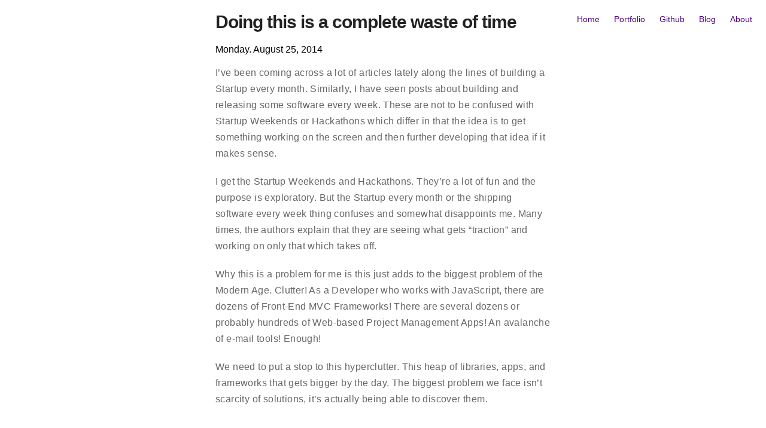

--- FILE ---
content_type: text/html; charset=utf-8
request_url: http://www.donmarges.io/doing-this-is-a-complete-waste-of-time/
body_size: 8850
content:
<!DOCTYPE html> <html> <head> <meta charset="utf-8"> <meta http-equiv=X-UA-Compatible content="IE=edge,chrome=1"> <meta name=viewport content="width=device-width, initial-scale=1"> <meta name=description content="Fullstack Web Developer"> <meta name=author content="Don Marges"> <title>Don Marges &middot; Doing this is a complete waste of time</title> <!-- Begin Jekyll SEO tag v2.6.1 --> <title>Doing this is a complete waste of time | Don Marges</title> <meta name="generator" content="Jekyll v3.8.5" /> <meta property="og:title" content="Doing this is a complete waste of time" /> <meta name="author" content="dmarges" /> <meta property="og:locale" content="en_US" /> <meta name="description" content="I’ve been coming across a lot of articles lately along the lines of building a Startup every month. Similarly, I have seen posts about building and releasing some software every week. These are not to be confused with Startup Weekends or Hackathons which differ in that the idea is to get something working on the screen and then further developing that idea if it makes sense." /> <meta property="og:description" content="I’ve been coming across a lot of articles lately along the lines of building a Startup every month. Similarly, I have seen posts about building and releasing some software every week. These are not to be confused with Startup Weekends or Hackathons which differ in that the idea is to get something working on the screen and then further developing that idea if it makes sense." /> <link rel="canonical" href="http://dmarges.github.io/doing-this-is-a-complete-waste-of-time/" /> <meta property="og:url" content="http://dmarges.github.io/doing-this-is-a-complete-waste-of-time/" /> <meta property="og:site_name" content="Don Marges" /> <meta property="og:type" content="article" /> <meta property="article:published_time" content="2014-08-25T21:48:30+00:00" /> <meta name="twitter:card" content="summary" /> <meta property="twitter:title" content="Doing this is a complete waste of time" /> <meta name="twitter:site" content="@" /> <meta name="twitter:creator" content="@dmarges" /> <script type="application/ld+json"> {"dateModified":"2014-08-25T21:48:30+00:00","datePublished":"2014-08-25T21:48:30+00:00","@type":"BlogPosting","headline":"Doing this is a complete waste of time","mainEntityOfPage":{"@type":"WebPage","@id":"http://dmarges.github.io/doing-this-is-a-complete-waste-of-time/"},"url":"http://dmarges.github.io/doing-this-is-a-complete-waste-of-time/","author":{"@type":"Person","name":"dmarges"},"description":"I’ve been coming across a lot of articles lately along the lines of building a Startup every month. Similarly, I have seen posts about building and releasing some software every week. These are not to be confused with Startup Weekends or Hackathons which differ in that the idea is to get something working on the screen and then further developing that idea if it makes sense.","@context":"https://schema.org"}</script> <!-- End Jekyll SEO tag --> <link rel="apple-touch-icon-precomposed" sizes="57x57" href="http://dmarges.github.io/assets/images/favicon/apple-touch-icon-57x57.png" /> <link rel="apple-touch-icon-precomposed" sizes="114x114" href="http://dmarges.github.io/assets/images/favicon/apple-touch-icon-114x114.png" /> <link rel="apple-touch-icon-precomposed" sizes="72x72" href="http://dmarges.github.io/assets/images/favicon/apple-touch-icon-72x72.png" /> <link rel="apple-touch-icon-precomposed" sizes="144x144" href="http://dmarges.github.io/assets/images/favicon/apple-touch-icon-144x144.png" /> <link rel="apple-touch-icon-precomposed" sizes="60x60" href="http://dmarges.github.io/assets/images/favicon/apple-touch-icon-60x60.png" /> <link rel="apple-touch-icon-precomposed" sizes="120x120" href="http://dmarges.github.io/assets/images/favicon/apple-touch-icon-120x120.png" /> <link rel="apple-touch-icon-precomposed" sizes="76x76" href="http://dmarges.github.io/assets/images/favicon/apple-touch-icon-76x76.png" /> <link rel="apple-touch-icon-precomposed" sizes="152x152" href="http://dmarges.github.io/assets/images/favicon/apple-touch-icon-152x152.png" /> <link rel="icon" type="image/png" href="http://dmarges.github.io/assets/images/favicon/favicon-196x196.png" sizes="196x196" /> <link rel="icon" type="image/png" href="http://dmarges.github.io/assets/images/favicon/favicon-96x96.png" sizes="96x96" /> <link rel="icon" type="image/png" href="http://dmarges.github.io/assets/images/favicon/favicon-32x32.png" sizes="32x32" /> <link rel="icon" type="image/png" href="http://dmarges.github.io/assets/images/favicon/favicon-16x16.png" sizes="16x16" /> <link rel="icon" type="image/png" href="http://dmarges.github.io/assets/images/favicon/favicon-128.png" sizes="128x128" /> <meta name="application-name" content="&nbsp;"/> <meta name="msapplication-TileColor" content="#FFFFFF" /> <meta name="msapplication-TileImage" content="mstile-144x144.png" /> <meta name="msapplication-square70x70logo" content="mstile-70x70.png" /> <meta name="msapplication-square150x150logo" content="mstile-150x150.png" /> <meta name="msapplication-wide310x150logo" content="mstile-310x150.png" /> <meta name="msapplication-square310x310logo" content="mstile-310x310.png" /> <link rel="canonical" href="http://dmarges.github.io/doing-this-is-a-complete-waste-of-time/"> <link rel="alternate" type="application/rss+xml" title="" href="http://dmarges.github.io/feed.xml" /> <style>.highlight .c { color: #998; font-style: italic; } .highlight .err { color: #a61717; background-color: #e3d2d2; } .highlight .k { font-weight: bold; } .highlight .o { font-weight: bold; } .highlight .cm { color: #998; font-style: italic; } .highlight .cp { color: #999; font-weight: bold; } .highlight .c1 { color: #998; font-style: italic; } .highlight .cs { color: #999; font-weight: bold; font-style: italic; } .highlight .gd { color: #000; background-color: #fdd; } .highlight .gd .x { color: #000; background-color: #faa; } .highlight .ge { font-style: italic; } .highlight .gr { color: #a00; } .highlight .gh { color: #999; } .highlight .gi { color: #000; background-color: #dfd; } .highlight .gi .x { color: #000; background-color: #afa; } .highlight .go { color: #888; } .highlight .gp { color: #555; } .highlight .gs { font-weight: bold; } .highlight .gu { color: #800080; font-weight: bold; } .highlight .gt { color: #a00; } .highlight .kc { font-weight: bold; } .highlight .kd { font-weight: bold; } .highlight .kn { font-weight: bold; } .highlight .kp { font-weight: bold; } .highlight .kr { font-weight: bold; } .highlight .kt { color: #458; font-weight: bold; } .highlight .m { color: #099; } .highlight .s { color: #d14; } .highlight .n { color: #333; } .highlight .na { color: #008080; } .highlight .nb { color: #0086b3; } .highlight .nc { color: #458; font-weight: bold; } .highlight .no { color: #008080; } .highlight .ni { color: #800080; } .highlight .ne { color: #900; font-weight: bold; } .highlight .nf { color: #900; font-weight: bold; } .highlight .nn { color: #555; } .highlight .nt { color: #000080; } .highlight .nv { color: #008080; } .highlight .ow { font-weight: bold; } .highlight .w { color: #bbb; } .highlight .mf { color: #099; } .highlight .mh { color: #099; } .highlight .mi { color: #099; } .highlight .mo { color: #099; } .highlight .sb { color: #d14; } .highlight .sc { color: #d14; } .highlight .sd { color: #d14; } .highlight .s2 { color: #d14; } .highlight .se { color: #d14; } .highlight .sh { color: #d14; } .highlight .si { color: #d14; } .highlight .sx { color: #d14; } .highlight .sr { color: #009926; } .highlight .s1 { color: #d14; } .highlight .ss { color: #990073; } .highlight .bp { color: #999; } .highlight .vc { color: #008080; } .highlight .vg { color: #008080; } .highlight .vi { color: #008080; } .highlight .il { color: #099; } .highlight .gc { color: #999; background-color: #eaf2f5; } /* normalize.css v3.0.2 | MIT License | git.io/normalize */ html { font-family: sans-serif; /* 1 */ -ms-text-size-adjust: 100%; /* 2 */ -webkit-text-size-adjust: 100%; /* 2 */ } body { margin: 0; } article, aside, details, figcaption, figure, footer, header, hgroup, main, menu, nav, section, summary { display: block; } audio, canvas, progress, video { display: inline-block; /* 1 */ vertical-align: baseline; /* 2 */ } audio:not([controls]) { display: none; height: 0; } a { background-color: transparent; } a:active, a:hover { outline: 0; } h1 { font-size: 2em; margin: 0.67em 0; } img { border: 0; } hr { box-sizing: content-box; height: 0; } pre { overflow: auto; } code, kbd, pre, samp { font-family: monospace, monospace; font-size: 1em; } body, html { font-size: 62.5%; } body { line-height: 1; font: 16px "Helvetica Neue", Helvetica, Arial, sans-serif; } color alpha { -webkit-font-smoothing: antialiased; text-rendering: optimizeLegibility; } h1, h2, h3, h4 { font-family: "Helvetica Neue", Helvetica, Arial, sans-serif; color: #222; -webkit-font-smoothing: antialiased; text-rendering: optimizeLegibility; } h1 { font-size: 3rem; letter-spacing: -1px; color: #222; font-weight: 700; } h2 { font-size: 2.2rem; } h3 { font-size: 2rem; } h4 { font-size: 1.6rem; } a { color: #4b0082; text-decoration: underline; } p { line-height: 1.7; color: #666; font-weight: 300; margin-bottom: 20px; letter-spacing: 0.4px; } @media only screen and (max-width: 400px) { p { letter-spacing: 0.2px; } } strong { font-weight: 400; color: #000; } ul li, ol li { line-height: 2.4rem; font-weight: 300; color: #666; } img, pre, iframe { max-width: 100%; } img, pre { border-radius: 4px; } blockquote { padding-left: 15px; border-left: 3px solid #eee; } hr { border: none; height: 1px; margin: 40px auto; background: #eee; width: 100%; } code, tt { padding: 1px 3px; font-family: Consolas, "Liberation Mono", Menlo, Courier, monospace; font-size: 12px; line-height: 20px; white-space: pre-wrap; background: #fff; border-radius: 2px; border-radius: 2px; } pre { box-sizing: border-box; margin: 0 0 1.75em 0; width: 100%; padding: 5px 10px; font-family: Consolas, "Liberation Mono", Menlo, Courier, monospace; font-size: 1.2rem; line-height: 2rem; white-space: pre; overflow: auto; background: #fff; border: 1px solid #ededed; border-radius: 2px; } .site-wrapper { height: 100%; max-width: 560px; width: 96%; margin: 0 auto; } @media only screen and (max-width: 400px) { .site-wrapper { width: 88%; } } @media only screen and (min-width: 400px) and (max-width: 1050px) { .site-wrapper { width: 88%; } } .icon { display: inline-block; width: 17px; height: 17px; fill: #000; color: #000; } .home, .blog { margin-top: 125px; } .home .home__header, .blog .home__header { display: block; margin: 0 auto; text-align: center; } .home .home__header img, .blog .home__header img { width: 125px; margin-bottom: 25px; border-radius: 100%; } .home .home__header h1, .blog .home__header h1, .home .home__header h2, .blog .home__header h2 { margin: 0; } .home .home__header h1, .blog .home__header h1 { font-size: 4rem; margin-bottom: 13px; } .home .home__header h2, .blog .home__header h2 { font-size: 1.85rem; font-weight: 300; font-style: normal; color: #333; width: 70%; margin: 0 auto 30px; } .home .home__header h2 a, .blog .home__header h2 a { font-weight: 200; } .home .home__header .home__header-social, .blog .home__header .home__header-social { margin-top: 20px; } .home .home__header .home__header-social a, .blog .home__header .home__header-social a { margin: 0 3px; } .home .home__header .home__header-social a:hover svg, .blog .home__header .home__header-social a:hover svg { fill: #4b0082; } .home .home__header .home__header-social svg, .blog .home__header .home__header-social svg { -webkit-transition: all ease-in-out 0.2s; transition: all ease-in-out 0.2s; } .home .home__sections, .blog .home__sections { border-top: 1px solid #ededed; margin-top: 30px; padding-top: 40px; position: relative; } .home .home__sections:before, .blog .home__sections:before { display: block; content: " "; width: 7px; height: 7px; border: #ededed 1px solid; position: absolute; top: -5px; left: 50%; margin-left: -5px; background: #fff; box-shadow: #fff 0 0 0 5px; border-radius: 3px; } .home .home__sections .home__sections-single, .blog .home__sections .home__sections-single { display: block; width: 95%; margin: 0 auto; } .home .home__sections .home__sections-single:hover h3, .blog .home__sections .home__sections-single:hover h3 { color: #4b0082; } .home .home__sections .home__sections-single:hover aside, .blog .home__sections .home__sections-single:hover aside { color: #666; } .home .home__sections .home__sections-single a, .blog .home__sections .home__sections-single a { width: 100%; height: 100%; display: block; padding: 20px 0; text-decoration: none; } .home .home__sections .home__sections-single h3, .blog .home__sections .home__sections-single h3 { margin: 0; width: 75%; font-weight: 500; -webkit-transition: all ease-in-out 0.2s; transition: all ease-in-out 0.2s; } .home .home__sections .home__sections-single aside, .blog .home__sections .home__sections-single aside { position: relative; top: 2px; margin: 0; width: 25%; float: right; font-weight: 300; color: #aaa; text-align: right; -webkit-transition: all ease-in-out 0.2s; transition: all ease-in-out 0.2s; } .page { margin-top: 125px; } .page h1 { text-align: center; margin-bottom: 6rem; } .page .home__sections { border-top: 1px solid #ededed; margin-top: 30px; padding-top: 50px; } .page .home__sections .home__sections-single { display: block; border-bottom: 1px solid #ededed; width: 95%; margin: 0 auto; } .page .home__sections .home__sections-single a { width: 100%; height: 100%; display: block; padding: 30px 0; text-decoration: none; } .page .home__sections .home__sections-single:last-child { border: 0; } .page .home__sections .home__sections-single h3 { margin: 0; width: 75%; font-weight: 500; } .page .home__sections .home__sections-single aside { position: relative; top: 0px; margin: 0; width: 25%; float: right; font-weight: 300; color: #aaa; } .post { margin-top: 125px; } .post h1.post__title { text-align: center; margin-bottom: 3rem; } .post h2, .post h3, .post h4 { margin-top: 40px; } .post h2 a, .post h3 a, .post h4 a { text-decoration: none; } .post span time { color: #aaa; font-weight: 300; font-size: 1.4rem; text-transform: uppercase; text-align: center; display: block; margin-bottom: 6rem; letter-spacing: 1px; -webkit-font-smoothing: antialiased; text-rendering: optimizeLegibility; } .nav { position: absolute; right: 0; top: 0; } .nav ul { list-style: none; margin: 0; padding: 0 13px 0; } .nav ul li { display: inline-block; } .nav ul li a { display: inline-block; font-weight: 300; font-size: 1.4rem; padding: 20px 10px; text-decoration: none; } .home__header-nav { margin-top: 40px; text-align: center; } .home__header-nav ul { list-style: none; margin: 0; padding: 0; } .home__header-nav ul li { display: inline-block; } .home__header-nav ul li a { display: inline-block; font-weight: 300; font-size: 2rem; padding: 7px 15px; margin: 0; border-radius: 4%; -webkit-transition: all 0.4s ease-in-out; transition: all 0.4s ease-in-out; width: 70px; text-decoration: none; } .home__header-nav ul li a:hover { color: #666; } footer { border-top: 1px solid #ededed; padding: 40px 0; margin: 40px 0 0; font-size: 1.3rem; color: #aaa; font-weight: 300; text-align: center; position: relative; } footer:before { display: block; content: " "; width: 7px; height: 7px; border: #ededed 1px solid; position: absolute; top: -5px; left: 50%; margin-left: -5px; background: #fff; box-shadow: #fff 0 0 0 5px; border-radius: 3px; } footer a { display: inline; } footer a svg { width: 15px !important; fill: #aaa !important; -webkit-transition: ease-in-out all 0.3s; transition: ease-in-out all 0.3s; position: relative; top: 3px; } footer a svg:hover { fill: #4b0082 !important; } footer p { color: #aaa; margin-top: 0; } footer p a { color: #222; text-decoration: none; } .disqus { margin: 0 auto; max-width: 100%; padding: 40px 0; } .author { padding: 3rem 0; border-bottom: 1px solid #ededed; border-top: 1px solid #ededed; max-width: 100%; margin: 9rem auto 0; } .author .author__picture { width: 90%; border-radius: 100%; } .author .author__name, .author .author__bio { width: 60%; display: inline-block; } .author .author__name { font-size: 1.5rem; font-family: "Helvetica Neue", Helvetica, Arial, sans-serif; font-weight: 500; margin: 6px 0 0; } @media only screen and (max-width: 400px) { .author .author__name { width: 100%; display: block; } } @media only screen and (min-width: 400px) and (max-width: 1050px) { .author .author__name { width: 100%; display: block; } } .author .author__bio { font-family: "Helvetica Neue", Helvetica, Arial, sans-serif; font-weight: 300; color: #aaa; font-size: 1.3rem; text-align: justify; line-height: 1.5; margin: 0; } @media only screen and (max-width: 400px) { .author .author__bio { width: 100%; display: block; } } @media only screen and (min-width: 400px) and (max-width: 1050px) { .author .author__bio { width: 100%; display: block; } } .author .author__share { float: right; width: 40%; display: inline; text-align: right; position: relative; top: -10px; } .author .author__share a { text-decoration: none; } @media only screen and (max-width: 400px) { .author .author__share { width: 100%; display: block; top: 0; text-align: left; float: none; margin-top: 5px; } } @media only screen and (min-width: 400px) and (max-width: 1050px) { .author .author__share { width: 100%; display: block; top: 0; text-align: left; float: none; margin-top: 5px; } } .author .author__share svg { fill: #fff; position: relative; top: 3px; margin-right: 4px; } .author .author__share .twitter, .author .author__share .facebook { display: inline; vertical-align: middle; font-size: 13px; font-weight: 700; color: #fff; padding: 6px 10px; border-radius: 3px; margin-left: 5px; } @media only screen and (max-width: 400px) { .author .author__share .twitter, .author .author__share .facebook { margin: 0 5px 10px 0; } } @media only screen and (min-width: 400px) and (max-width: 1050px) { .author .author__share .twitter, .author .author__share .facebook { margin: 0 5px 10px 0; } } .author .author__share .twitter { background: #4fafed; } .author .author__share .facebook { background: #4361b3; } .author .author__left { width: 10%; display: inline-block; } @media only screen and (max-width: 400px) { .author .author__left { width: 20%; } } @media only screen and (min-width: 400px) and (max-width: 1050px) { .author .author__left { width: 20%; } } .author .author__right { width: 89%; display: inline-block; vertical-align: top; } @media only screen and (max-width: 400px) { .author .author__right { width: 78%; } } @media only screen and (min-width: 400px) and (max-width: 1050px) { .author .author__right { width: 78%; } } .evidence { background-image: -webkit-linear-gradient(top, rgba(39,243,106,0.15), rgba(39,243,106,0.15)); background-image: linear-gradient(to bottom, rgba(39,243,106,0.15), rgba(39,243,106,0.15)); color: #222; } .star h3 { width: auto !important; display: inline; background-image: -webkit-linear-gradient(top, rgba(39,243,106,0.15), rgba(39,243,106,0.15)); background-image: linear-gradient(to bottom, rgba(39,243,106,0.15), rgba(39,243,106,0.15)); } .pagination { width: 95%; margin: 3rem auto 0; text-align: center; } .pagination .page_number { display: inline-block; font-size: 1.3rem; } .pagination .previous, .pagination .next { display: inline-block; font-size: 1.8rem; position: relative; top: 1px; padding: 1px 9px; } .pagination .hidden { visibility: hidden; } </style> </head> <body> <div class="site-wrapper"> <div class="doing this is a complete waste of time"> <nav class="nav"> <ul> <li><a href="http://dmarges.github.io/">Home</a></li> <li><a href="http://dmarges.github.io/portfolio">Portfolio</a></li> <li><a href="http://github.com/dmarges" target="_blank">Github</a></li> <li><a href="http://dmarges.github.io/blog">Blog</a></li> <li><a href="http://dmarges.github.io/about">About</a></li> </ul> </nav> <h1 class="post__title">Doing this is a complete waste of time</h1> <span><time datetime="25-08-2014">Monday. August 25, 2014</time></span> <p>I’ve been coming across a lot of articles lately along the lines of building a Startup every month. Similarly, I have seen posts about building and releasing some software every week. These are not to be confused with Startup Weekends or Hackathons which differ in that the idea is to get something working on the screen and then further developing that idea if it makes sense.</p> <p>I get the Startup Weekends and Hackathons. They’re a lot of fun and the purpose is exploratory. But the Startup every month or the shipping software every week thing confuses and somewhat disappoints me. Many times, the authors explain that they are seeing what gets “traction” and working on only that which takes off.</p> <p>Why this is a problem for me is this just adds to the biggest problem of the Modern Age. Clutter! As a Developer who works with JavaScript, there are dozens of Front-End MVC Frameworks! There are several dozens or probably hundreds of Web-based Project Management Apps! An avalanche of e-mail tools! Enough!</p> <p>We need to put a stop to this hyperclutter. This heap of libraries, apps, and frameworks that gets bigger by the day. The biggest problem we face isn’t scarcity of solutions, it’s actually being able to discover them.</p> <section class="author"> <div class="author__left"> <img class="author__picture reyes" src="http://dmarges.github.io/assets/images/profile.jpg" alt="Don Marges"> </div> <div class="author__right"> <h4 class="author__name">Don Marges</h4> <p class="author__bio">Fullstack Web Developer</p> <div class="author__share"> <a class="twitter" href="https://twitter.com/intent/tweet?text=http://dmarges.github.io/doing-this-is-a-complete-waste-of-time/%20-%20Doing%20this%20is%20a%20complete%20waste%20of%20time%20by%20@dmarges"> <svg class="icon icon-twitter"><use xlink:href="#icon-twitter"></use></svg><span class="icon-twitter">Tweet</span> </a> <a class="facebook" href="javascript:void(0)" onclick="window.open('https://facebook.com/sharer/sharer.php?u='+encodeURIComponent(location.href), 'facebook-share-dialog', 'width=626,height=436'); return false;"> <svg class="icon icon-facebook"><use xlink:href="#icon-facebook"></use></svg><span class="icon-facebook-rect">Share</span> </a> </div> </div> </section> <section class="disqus"> <div id="disqus_thread"></div> <script type="text/javascript"> var disqus_shortname = ''; var disqus_developer = 0; (function() { var dsq = document.createElement('script'); dsq.type = 'text/javascript'; dsq.async = true; dsq.src = 'http://' + disqus_shortname + '.disqus.com/embed.js'; (document.getElementsByTagName('head')[0] || document.getElementsByTagName('body')[0]).appendChild(dsq); })(); </script> <noscript>Please enable JavaScript to view the <a href="http://disqus.com/?ref_noscript">comments powered by Disqus.</a>
</noscript> <a href="http://disqus.com" class="dsq-brlink">comments powered by <span class="logo-disqus">Disqus</span></a> </section> <footer> Don Marges © 2020 <a href="http://dmarges.github.io/feed.xml" target="_blank"><svg class="icon icon-rss"><use xlink:href="#icon-rss"></use></svg></a> </footer> </div> </div> <svg display="none" version="1.1" xmlns="http://www.w3.org/2000/svg" xmlns:xlink="http://www.w3.org/1999/xlink"> <defs> <symbol id="icon-rss" viewbox="0 0 1024 1024"> <title>rss</title> <path class="path1" d="M122.88 122.88v121.19c362.803 0 656.896 294.195 656.896 656.998h121.293c0-429.773-348.416-778.189-778.189-778.189zM122.88 365.414v121.293c228.813 0 414.362 185.498 414.362 414.413h121.242c0-295.834-239.821-535.706-535.603-535.706zM239.053 668.621c-64.205 0-116.224 52.122-116.224 116.275s52.019 116.224 116.224 116.224 116.173-52.019 116.173-116.224-51.968-116.275-116.173-116.275z"></path> </symbol> <symbol id="icon-facebook" viewbox="0 0 1024 1024"> <title>facebook</title> <path class="path1" d="M870.4 51.2h-716.8c-56.32 0-102.4 46.080-102.4 102.4v716.8c0 56.371 46.080 102.4 102.4 102.4h358.4v-358.4h-102.4v-126.72h102.4v-104.96c0-110.797 62.054-188.621 192.819-188.621l92.314 0.102v133.376h-61.286c-50.893 0-70.246 38.195-70.246 73.626v86.528h131.482l-29.082 126.669h-102.4v358.4h204.8c56.32 0 102.4-46.029 102.4-102.4v-716.8c0-56.32-46.080-102.4-102.4-102.4z"></path> </symbol> <symbol id="icon-twitter" viewbox="0 0 1024 1024"> <title>twitter</title> <path class="path1" d="M886.579 319.795c0.41 8.294 0.563 16.691 0.563 24.986 0 255.488-194.406 549.99-549.888 549.99-109.21 0-210.739-32-296.294-86.886 15.155 1.792 30.515 2.714 46.080 2.714 90.624 0 173.926-30.925 240.026-82.688-84.531-1.587-155.955-57.395-180.531-134.195 11.776 2.202 23.91 3.379 36.352 3.379 17.664 0 34.765-2.304 50.944-6.707-88.422-17.818-155.034-95.898-155.034-189.594 0-0.819 0-1.587 0-2.406 26.061 14.49 55.91 23.194 87.552 24.218-51.866-34.714-86.016-93.798-86.016-160.922 0-35.379 9.523-68.608 26.214-97.178 95.283 116.992 237.773 193.894 398.387 201.984-3.277-14.182-4.966-28.877-4.966-44.083 0-106.701 86.477-193.178 193.229-193.178 55.603 0 105.83 23.398 141.107 60.979 43.981-8.704 85.35-24.781 122.726-46.899-14.438 45.107-45.107 82.995-84.992 106.906 39.117-4.71 76.288-15.002 111.002-30.413-25.907 38.81-58.675 72.806-96.461 99.994z"></path> </symbol> <symbol id="icon-github" viewbox="0 0 1024 1024"> <title>github</title> <path class="path1" d="M674.816 579.021c-36.762 0-66.56 41.318-66.56 92.109 0 50.893 29.798 92.211 66.56 92.211s66.56-41.318 66.56-92.211c-0.051-50.79-29.798-92.109-66.56-92.109zM906.547 339.251c7.629-18.688 7.936-124.877-32.512-226.611 0 0-92.723 10.189-233.011 106.496-29.44-8.192-79.258-12.186-128.973-12.186-49.818 0-99.584 3.994-129.024 12.186-140.339-96.307-233.062-106.496-233.062-106.496-40.397 101.734-39.987 207.923-32.461 226.611-47.514 51.61-76.544 113.613-76.544 198.195 0 367.923 305.306 373.811 382.31 373.811 17.51 0 52.122 0.102 88.781 0.102 36.608 0 71.27-0.102 88.678-0.102 77.107 0 382.31-5.888 382.31-373.811 0-84.582-28.979-146.586-76.493-198.195zM513.434 866.048h-2.867c-193.075 0-343.501-22.989-343.501-210.688 0-45.005 15.872-86.682 53.606-121.293 62.822-57.702 169.216-27.187 289.894-27.187 0.512 0 1.024 0 1.485 0 0.512 0 0.922 0 1.382 0 120.678 0 227.123-30.515 289.997 27.187 37.632 34.611 53.504 76.288 53.504 121.293 0 187.699-150.374 210.688-343.501 210.688zM349.235 579.021c-36.762 0-66.56 41.318-66.56 92.109 0 50.893 29.798 92.211 66.56 92.211 36.813 0 66.611-41.318 66.611-92.211 0-50.79-29.798-92.109-66.611-92.109z"></path> </symbol> <symbol id="icon-youtube" viewbox="0 0 1024 1024"> <title>youtube</title> <path class="path1" d="M512 117.76c-503.194 0-512 44.749-512 394.24s8.806 394.24 512 394.24 512-44.749 512-394.24-8.806-394.24-512-394.24zM676.096 529.101l-229.888 107.315c-20.122 9.318-36.608-1.126-36.608-23.347v-202.138c0-22.17 16.486-32.666 36.608-23.347l229.888 107.315c20.122 9.421 20.122 24.781 0 34.202z"></path> </symbol> <symbol id="icon-mail" viewbox="0 0 1024 1024"> <title>mail</title> <path class="path1" d="M80.589 270.643c24.986 13.414 371.098 199.373 384 206.285s29.594 10.189 46.387 10.189c16.794 0 33.485-3.277 46.387-10.189s359.014-192.87 384-206.285c25.037-13.466 48.691-65.843 2.765-65.843h-866.253c-45.926 0-22.272 52.378 2.714 65.843zM952.986 383.437c-28.416 14.797-378.214 197.069-395.622 206.182s-29.594 10.189-46.387 10.189-28.979-1.075-46.387-10.189-365.21-191.437-393.626-206.234c-19.968-10.445-19.763 1.792-19.763 11.213s0 373.402 0 373.402c0 21.504 28.979 51.2 51.2 51.2h819.2c22.221 0 51.2-29.696 51.2-51.2 0 0 0-363.93 0-373.35s0.205-21.658-19.814-11.213z"></path> </symbol> <symbol id="icon-spotify" viewbox="0 0 1024 1024"> <title>spotify</title> <path class="path1" d="M512 61.44c-248.883 0-450.56 201.626-450.56 450.56 0 248.781 201.677 450.56 450.56 450.56 248.934 0 450.509-201.728 450.509-450.56 0-248.883-201.523-450.56-450.509-450.56zM690.074 742.502c-8.858 0-15.053-3.379-21.555-7.322-60.877-36.915-136.294-56.269-218.010-56.269-41.677 0-86.682 4.966-133.632 14.592l-5.734 1.434c-5.939 1.434-12.032 3.021-16.691 3.021-18.995 0-33.843-14.746-33.843-33.587 0-19.098 10.752-32.614 28.774-35.994 56.115-12.8 108.954-19.046 161.382-19.046 94.976 0 179.866 22.016 252.467 65.485 12.442 7.27 20.275 15.667 20.275 34.202-0.051 18.483-15.002 33.485-33.434 33.485zM736.819 611.379c-10.598 0-17.562-4.045-23.706-7.629-109.722-65.075-273.050-86.682-407.603-50.842-2.253 0.666-4.301 1.28-6.144 1.894-5.069 1.587-9.779 3.174-16.435 3.174-22.118 0-40.090-18.074-40.090-40.346 0-21.453 11.213-36.454 31.437-42.189 51.866-14.234 100.557-23.654 170.65-23.654 113.254 0 223.078 28.416 309.146 79.923 15.667 8.96 22.784 21.197 22.784 39.475 0 22.221-17.971 40.192-40.038 40.192zM789.862 461.875c-9.984 0-16.128-2.406-25.344-7.373-74.394-44.646-190.464-71.219-310.733-71.219-62.669 0-119.603 6.912-169.267 20.326-1.69 0.41-3.277 0.87-5.018 1.382-5.274 1.587-11.878 3.482-18.688 3.482-26.419 0-47.053-20.89-47.053-47.565 0-23.194 13.005-40.909 34.816-47.36 59.955-17.715 128.973-26.675 205.107-26.675 137.114 0 267.571 30.464 357.939 83.507 16.998 9.677 25.344 24.32 25.344 44.646 0 26.266-20.685 46.848-47.104 46.848z"></path> </symbol> <symbol id="icon-instagram" viewbox="0 0 1024 1024"> <title>instagram</title> <path class="path1" d="M870.4 51.2h-716.8c-56.32 0-102.4 46.080-102.4 102.4v716.8c0 56.371 46.080 102.4 102.4 102.4h716.8c56.32 0 102.4-46.029 102.4-102.4v-716.8c0-56.32-46.080-102.4-102.4-102.4zM511.181 794.778c156.621 0 283.546-127.027 283.546-283.597 0-17.306-2.202-33.997-5.274-50.381h80.947v369.459c0 19.558-15.872 35.328-35.482 35.328h-645.837c-19.61 0-35.482-15.77-35.482-35.328v-369.459h79.309c-3.123 16.384-5.325 33.075-5.325 50.381 0 156.621 127.027 283.597 283.597 283.597zM333.978 511.181c0-97.894 79.36-177.203 177.254-177.203 97.843 0 177.254 79.309 177.254 177.203s-79.411 177.254-177.254 177.254c-97.946 0-177.254-79.36-177.254-177.254zM834.918 307.2h-82.688c-19.558 0-35.43-15.974-35.43-35.43v-82.79c0-19.558 15.872-35.379 35.379-35.379h82.688c19.661 0 35.533 15.821 35.533 35.379v82.739c0 19.507-15.872 35.482-35.482 35.482z"></path> </symbol> <symbol id="icon-linkedin" viewbox="0 0 1024 1024"> <title>linkedin</title> <path class="path1" d="M256 153.6c0 54.374-36.352 101.171-102.451 101.171-62.208 0-102.349-44.134-102.349-98.509 0-55.808 38.912-105.062 102.4-105.062s101.171 46.592 102.4 102.4zM51.2 972.8v-665.6h204.8v665.6h-204.8z"></path> <path class="path2" d="M358.4 534.733c0-79.104-2.611-145.203-5.222-202.291h184.013l9.114 88.218h3.891c25.907-41.523 89.395-102.4 195.686-102.4 129.638 0 226.918 86.784 226.918 273.51v381.030h-204.8v-351.283c0-81.613-31.078-143.872-102.4-143.872-54.374 0-81.613 44.032-95.898 80.333-5.222 13.005-6.502 31.13-6.502 49.306v365.517h-204.8v-438.067z"></path> </symbol> </defs> </svg> <!-- Google Analytics Tracking code --> <script type="text/javascript"> var _gaq = _gaq || []; _gaq.push(['_setAccount', 'UA-54510233-1']); _gaq.push(['_trackPageview']); (function() { var ga = document.createElement('script'); ga.type = 'text/javascript'; ga.async = true; ga.src = ('https:' == document.location.protocol ? 'https://ssl' : 'http://www') + '.google-analytics.com/ga.js'; var s = document.getElementsByTagName('script')[0]; s.parentNode.insertBefore(ga, s); })(); </script> </body> </html>
